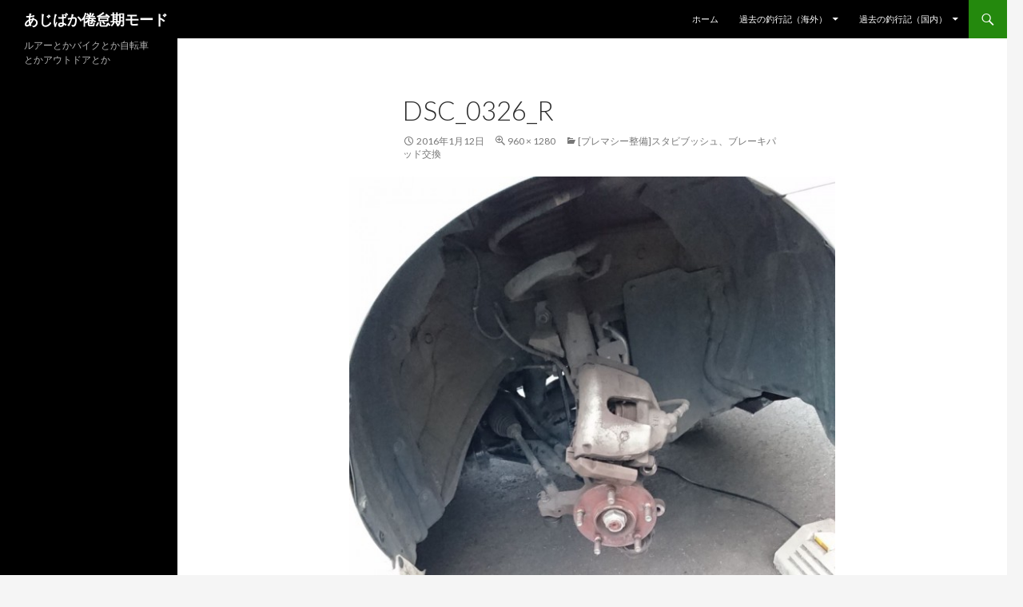

--- FILE ---
content_type: text/html; charset=UTF-8
request_url: http://ajibaka.net/?attachment_id=1744
body_size: 4976
content:
<!DOCTYPE html>
<!--[if IE 7]>
<html class="ie ie7" lang="ja">
<![endif]-->
<!--[if IE 8]>
<html class="ie ie8" lang="ja">
<![endif]-->
<!--[if !(IE 7) & !(IE 8)]><!-->
<html lang="ja">
<!--<![endif]-->
<head>
	<meta charset="UTF-8">
	<meta name="viewport" content="width=device-width">
	<title>DSC_0326_R | あじばか倦怠期モード</title>
	<link rel="profile" href="http://gmpg.org/xfn/11">
	<link rel="pingback" href="http://ajibaka.net/xmlrpc.php">
	<!--[if lt IE 9]>
	<script src="http://ajibaka.net/wp-content/themes/twentyfourteen/js/html5.js"></script>
	<![endif]-->
	<meta name='robots' content='max-image-preview:large' />
<link rel='dns-prefetch' href='//fonts.googleapis.com' />
<link rel='dns-prefetch' href='//s.w.org' />
<link href='https://fonts.gstatic.com' crossorigin rel='preconnect' />
<link rel="alternate" type="application/rss+xml" title="あじばか倦怠期モード &raquo; フィード" href="https://ajibaka.net/?feed=rss2" />
<link rel="alternate" type="application/rss+xml" title="あじばか倦怠期モード &raquo; コメントフィード" href="https://ajibaka.net/?feed=comments-rss2" />
<link rel="alternate" type="application/rss+xml" title="あじばか倦怠期モード &raquo; DSC_0326_R のコメントのフィード" href="https://ajibaka.net/?feed=rss2&#038;p=1744" />
		<script type="text/javascript">
			window._wpemojiSettings = {"baseUrl":"https:\/\/s.w.org\/images\/core\/emoji\/13.1.0\/72x72\/","ext":".png","svgUrl":"https:\/\/s.w.org\/images\/core\/emoji\/13.1.0\/svg\/","svgExt":".svg","source":{"concatemoji":"http:\/\/ajibaka.net\/wp-includes\/js\/wp-emoji-release.min.js?ver=5.8.12"}};
			!function(e,a,t){var n,r,o,i=a.createElement("canvas"),p=i.getContext&&i.getContext("2d");function s(e,t){var a=String.fromCharCode;p.clearRect(0,0,i.width,i.height),p.fillText(a.apply(this,e),0,0);e=i.toDataURL();return p.clearRect(0,0,i.width,i.height),p.fillText(a.apply(this,t),0,0),e===i.toDataURL()}function c(e){var t=a.createElement("script");t.src=e,t.defer=t.type="text/javascript",a.getElementsByTagName("head")[0].appendChild(t)}for(o=Array("flag","emoji"),t.supports={everything:!0,everythingExceptFlag:!0},r=0;r<o.length;r++)t.supports[o[r]]=function(e){if(!p||!p.fillText)return!1;switch(p.textBaseline="top",p.font="600 32px Arial",e){case"flag":return s([127987,65039,8205,9895,65039],[127987,65039,8203,9895,65039])?!1:!s([55356,56826,55356,56819],[55356,56826,8203,55356,56819])&&!s([55356,57332,56128,56423,56128,56418,56128,56421,56128,56430,56128,56423,56128,56447],[55356,57332,8203,56128,56423,8203,56128,56418,8203,56128,56421,8203,56128,56430,8203,56128,56423,8203,56128,56447]);case"emoji":return!s([10084,65039,8205,55357,56613],[10084,65039,8203,55357,56613])}return!1}(o[r]),t.supports.everything=t.supports.everything&&t.supports[o[r]],"flag"!==o[r]&&(t.supports.everythingExceptFlag=t.supports.everythingExceptFlag&&t.supports[o[r]]);t.supports.everythingExceptFlag=t.supports.everythingExceptFlag&&!t.supports.flag,t.DOMReady=!1,t.readyCallback=function(){t.DOMReady=!0},t.supports.everything||(n=function(){t.readyCallback()},a.addEventListener?(a.addEventListener("DOMContentLoaded",n,!1),e.addEventListener("load",n,!1)):(e.attachEvent("onload",n),a.attachEvent("onreadystatechange",function(){"complete"===a.readyState&&t.readyCallback()})),(n=t.source||{}).concatemoji?c(n.concatemoji):n.wpemoji&&n.twemoji&&(c(n.twemoji),c(n.wpemoji)))}(window,document,window._wpemojiSettings);
		</script>
		<style type="text/css">
img.wp-smiley,
img.emoji {
	display: inline !important;
	border: none !important;
	box-shadow: none !important;
	height: 1em !important;
	width: 1em !important;
	margin: 0 .07em !important;
	vertical-align: -0.1em !important;
	background: none !important;
	padding: 0 !important;
}
</style>
	<link rel='stylesheet' id='wp-block-library-css'  href='http://ajibaka.net/wp-includes/css/dist/block-library/style.min.css?ver=5.8.12' type='text/css' media='all' />
<link rel='stylesheet' id='twentyfourteen-lato-css'  href='https://fonts.googleapis.com/css?family=Lato%3A300%2C400%2C700%2C900%2C300italic%2C400italic%2C700italic&#038;subset=latin%2Clatin-ext' type='text/css' media='all' />
<link rel='stylesheet' id='genericons-css'  href='http://ajibaka.net/wp-content/themes/twentyfourteen/genericons/genericons.css?ver=3.0.3' type='text/css' media='all' />
<link rel='stylesheet' id='twentyfourteen-style-css'  href='http://ajibaka.net/wp-content/themes/twentyfourteen/style.css?ver=5.8.12' type='text/css' media='all' />
<!--[if lt IE 9]>
<link rel='stylesheet' id='twentyfourteen-ie-css'  href='http://ajibaka.net/wp-content/themes/twentyfourteen/css/ie.css?ver=20131205' type='text/css' media='all' />
<![endif]-->
<script type='text/javascript' src='http://ajibaka.net/wp-includes/js/jquery/jquery.min.js?ver=3.6.0' id='jquery-core-js'></script>
<script type='text/javascript' src='http://ajibaka.net/wp-includes/js/jquery/jquery-migrate.min.js?ver=3.3.2' id='jquery-migrate-js'></script>
<script type='text/javascript' src='http://ajibaka.net/wp-content/themes/twentyfourteen/js/keyboard-image-navigation.js?ver=20130402' id='twentyfourteen-keyboard-image-navigation-js'></script>
<link rel="https://api.w.org/" href="https://ajibaka.net/index.php?rest_route=/" /><link rel="alternate" type="application/json" href="https://ajibaka.net/index.php?rest_route=/wp/v2/media/1744" /><link rel="EditURI" type="application/rsd+xml" title="RSD" href="https://ajibaka.net/xmlrpc.php?rsd" />
<link rel="wlwmanifest" type="application/wlwmanifest+xml" href="http://ajibaka.net/wp-includes/wlwmanifest.xml" /> 
<meta name="generator" content="WordPress 5.8.12" />
<link rel='shortlink' href='https://ajibaka.net/?p=1744' />
<link rel="alternate" type="application/json+oembed" href="https://ajibaka.net/index.php?rest_route=%2Foembed%2F1.0%2Fembed&#038;url=https%3A%2F%2Fajibaka.net%2F%3Fattachment_id%3D1744" />
<link rel="alternate" type="text/xml+oembed" href="https://ajibaka.net/index.php?rest_route=%2Foembed%2F1.0%2Fembed&#038;url=https%3A%2F%2Fajibaka.net%2F%3Fattachment_id%3D1744&#038;format=xml" />
</head>

<body class="attachment attachment-template-default single single-attachment postid-1744 attachmentid-1744 attachment-jpeg masthead-fixed full-width singular">
<div id="page" class="hfeed site">
	
	<header id="masthead" class="site-header" role="banner">
		<div class="header-main">
			<h1 class="site-title"><a href="https://ajibaka.net/" rel="home">あじばか倦怠期モード</a></h1>

			<div class="search-toggle">
				<a href="#search-container" class="screen-reader-text" aria-expanded="false" aria-controls="search-container">検索</a>
			</div>

			<nav id="primary-navigation" class="site-navigation primary-navigation" role="navigation">
				<button class="menu-toggle">メインメニュー</button>
				<a class="screen-reader-text skip-link" href="#content">コンテンツへ移動</a>
				<div class="menu-%e9%81%8e%e5%8e%bb%e3%81%ae%e9%87%a3%e8%a1%8c%e8%a8%98%e3%81%aa%e3%81%a9-container"><ul id="primary-menu" class="nav-menu"><li id="menu-item-1843" class="menu-item menu-item-type-custom menu-item-object-custom menu-item-1843"><a href="http://ajibaka.net">ホーム</a></li>
<li id="menu-item-1851" class="menu-item menu-item-type-post_type menu-item-object-page menu-item-has-children menu-item-1851"><a href="https://ajibaka.net/?page_id=1846">過去の釣行記（海外）</a>
<ul class="sub-menu">
	<li id="menu-item-1856" class="menu-item menu-item-type-post_type menu-item-object-page menu-item-1856"><a href="https://ajibaka.net/?page_id=841">Thai2008「プーケットの先にアオリイカ天国を見た」編</a></li>
	<li id="menu-item-1857" class="menu-item menu-item-type-post_type menu-item-object-page menu-item-1857"><a href="https://ajibaka.net/?page_id=839">Thai2008「ブンボラの奇跡」編</a></li>
	<li id="menu-item-1854" class="menu-item menu-item-type-post_type menu-item-object-page menu-item-1854"><a href="https://ajibaka.net/?page_id=762">Thai2010　タイに飲みに行ってきた</a></li>
	<li id="menu-item-1855" class="menu-item menu-item-type-post_type menu-item-object-page menu-item-1855"><a href="https://ajibaka.net/?page_id=771">Indonesia2009　レンボガン島開拓記その２</a></li>
	<li id="menu-item-1853" class="menu-item menu-item-type-post_type menu-item-object-page menu-item-1853"><a href="https://ajibaka.net/?page_id=778">Indonesia2009　レンボガン島開拓記その1</a></li>
	<li id="menu-item-1852" class="menu-item menu-item-type-post_type menu-item-object-page menu-item-1852"><a href="https://ajibaka.net/?page_id=1833">タイ南部2006（後編）</a></li>
	<li id="menu-item-1868" class="menu-item menu-item-type-post_type menu-item-object-page menu-item-1868"><a href="https://ajibaka.net/?page_id=1865">タイ南部2006（前編）</a></li>
</ul>
</li>
<li id="menu-item-1858" class="menu-item menu-item-type-post_type menu-item-object-page menu-item-has-children menu-item-1858"><a href="https://ajibaka.net/?page_id=1558">過去の釣行記（国内）</a>
<ul class="sub-menu">
	<li id="menu-item-1859" class="menu-item menu-item-type-post_type menu-item-object-page menu-item-1859"><a href="https://ajibaka.net/?page_id=1555">Episodes of BLACKFIN 5</a></li>
	<li id="menu-item-1860" class="menu-item menu-item-type-post_type menu-item-object-page menu-item-1860"><a href="https://ajibaka.net/?page_id=891">Seabass2008</a></li>
	<li id="menu-item-1861" class="menu-item menu-item-type-post_type menu-item-object-page menu-item-1861"><a href="https://ajibaka.net/?page_id=887">Seabass2006</a></li>
	<li id="menu-item-1862" class="menu-item menu-item-type-post_type menu-item-object-page menu-item-1862"><a href="https://ajibaka.net/?page_id=884">Seabass2005</a></li>
	<li id="menu-item-1863" class="menu-item menu-item-type-post_type menu-item-object-page menu-item-1863"><a href="https://ajibaka.net/?page_id=881">Seabass2004</a></li>
	<li id="menu-item-1900" class="menu-item menu-item-type-post_type menu-item-object-page menu-item-1900"><a href="https://ajibaka.net/?page_id=1895">トカラ列島平島2007</a></li>
	<li id="menu-item-1864" class="menu-item menu-item-type-post_type menu-item-object-page menu-item-1864"><a href="https://ajibaka.net/?page_id=782">最強のアルテグラ4000を作る計画2004</a></li>
</ul>
</li>
</ul></div>			</nav>
		</div>

		<div id="search-container" class="search-box-wrapper hide">
			<div class="search-box">
				<form role="search" method="get" class="search-form" action="https://ajibaka.net/">
				<label>
					<span class="screen-reader-text">検索:</span>
					<input type="search" class="search-field" placeholder="検索&hellip;" value="" name="s" />
				</label>
				<input type="submit" class="search-submit" value="検索" />
			</form>			</div>
		</div>
	</header><!-- #masthead -->

	<div id="main" class="site-main">

	<section id="primary" class="content-area image-attachment">
		<div id="content" class="site-content" role="main">

				<article id="post-1744" class="post-1744 attachment type-attachment status-inherit hentry">
				<header class="entry-header">
					<h1 class="entry-title">DSC_0326_R</h1>
					<div class="entry-meta">

						<span class="entry-date"><time class="entry-date" datetime="2016-01-12T10:20:41+09:00">2016年1月12日</time></span>

						<span class="full-size-link"><a href="https://ajibaka.net/wp-content/uploads/2016/01/DSC_0326_R.jpg">960 &times; 1280</a></span>

						<span class="parent-post-link"><a href="https://ajibaka.net/?p=1739" rel="gallery">[プレマシー整備]スタビブッシュ、ブレーキパッド交換</a></span>
											</div><!-- .entry-meta -->
				</header><!-- .entry-header -->

				<div class="entry-content">
					<div class="entry-attachment">
						<div class="attachment">
							<a href="https://ajibaka.net/?attachment_id=1745" rel="attachment"><img width="608" height="810" src="https://ajibaka.net/wp-content/uploads/2016/01/DSC_0326_R.jpg" class="attachment-810x810 size-810x810" alt="" loading="lazy" srcset="https://ajibaka.net/wp-content/uploads/2016/01/DSC_0326_R.jpg 960w, https://ajibaka.net/wp-content/uploads/2016/01/DSC_0326_R-337x450.jpg 337w, https://ajibaka.net/wp-content/uploads/2016/01/DSC_0326_R-768x1024.jpg 768w, https://ajibaka.net/wp-content/uploads/2016/01/DSC_0326_R-624x832.jpg 624w, https://ajibaka.net/wp-content/uploads/2016/01/DSC_0326_R-900x1200.jpg 900w" sizes="(max-width: 608px) 100vw, 608px" /></a>						</div><!-- .attachment -->

											</div><!-- .entry-attachment -->

									</div><!-- .entry-content -->
			</article><!-- #post-## -->

			<nav id="image-navigation" class="navigation image-navigation">
				<div class="nav-links">
				<a href='https://ajibaka.net/?attachment_id=1743'><div class="previous-image">前の画像</div></a>				<a href='https://ajibaka.net/?attachment_id=1745'><div class="next-image">次の画像</div></a>				</div><!-- .nav-links -->
			</nav><!-- #image-navigation -->

			
<div id="comments" class="comments-area">

	
		<div id="respond" class="comment-respond">
		<h3 id="reply-title" class="comment-reply-title">コメントを残す <small><a rel="nofollow" id="cancel-comment-reply-link" href="/?attachment_id=1744#respond" style="display:none;">コメントをキャンセル</a></small></h3><form action="http://ajibaka.net/wp-comments-post.php" method="post" id="commentform" class="comment-form" novalidate><p class="comment-notes"><span id="email-notes">メールアドレスが公開されることはありません。</span> <span class="required">*</span> が付いている欄は必須項目です</p><p class="comment-form-comment"><label for="comment">コメント</label> <textarea id="comment" name="comment" cols="45" rows="8" maxlength="65525" required="required"></textarea></p><p class="comment-form-author"><label for="author">名前 <span class="required">*</span></label> <input id="author" name="author" type="text" value="" size="30" maxlength="245" required='required' /></p>
<p class="comment-form-email"><label for="email">メール <span class="required">*</span></label> <input id="email" name="email" type="email" value="" size="30" maxlength="100" aria-describedby="email-notes" required='required' /></p>
<p class="comment-form-url"><label for="url">サイト</label> <input id="url" name="url" type="url" value="" size="30" maxlength="200" /></p>
<p class="form-submit"><input name="submit" type="submit" id="submit" class="submit" value="コメントを送信" /> <input type='hidden' name='comment_post_ID' value='1744' id='comment_post_ID' />
<input type='hidden' name='comment_parent' id='comment_parent' value='0' />
</p></form>	</div><!-- #respond -->
	
</div><!-- #comments -->

		
		</div><!-- #content -->
	</section><!-- #primary -->

<div id="secondary">
		<h2 class="site-description">ルアーとかバイクとか自転車とかアウトドアとか</h2>
	
	
	</div><!-- #secondary -->

		</div><!-- #main -->

		<footer id="colophon" class="site-footer" role="contentinfo">

			
			<div class="site-info">
								<a href="https://ja.wordpress.org/">Proudly powered by WordPress</a>
			</div><!-- .site-info -->
		</footer><!-- #colophon -->
	</div><!-- #page -->

	<script type='text/javascript' src='http://ajibaka.net/wp-includes/js/comment-reply.min.js?ver=5.8.12' id='comment-reply-js'></script>
<script type='text/javascript' src='http://ajibaka.net/wp-content/themes/twentyfourteen/js/functions.js?ver=20150315' id='twentyfourteen-script-js'></script>
<script type='text/javascript' src='http://ajibaka.net/wp-includes/js/wp-embed.min.js?ver=5.8.12' id='wp-embed-js'></script>
</body>
</html>